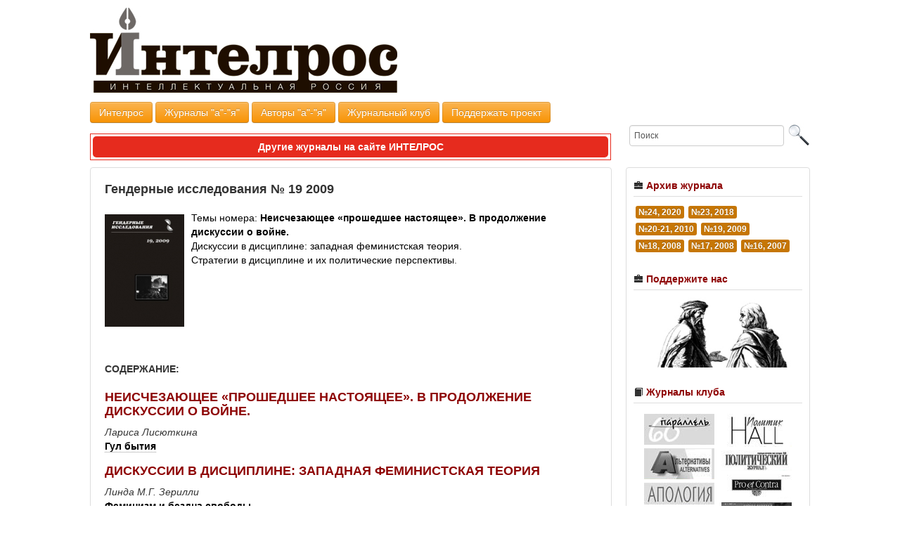

--- FILE ---
content_type: text/html; charset=windows-1251
request_url: https://intelros.ru/readroom/gendernyj-issledovaniya/gendernye-issledovaniya-19-2009
body_size: 14044
content:
<!DOCTYPE html>
<html lang="en">
  <head>
<meta http-equiv="Content-Type" content="text/html; charset=windows-1251" />
<title>№19, 2009 &raquo; ИНТЕЛРОС</title>
<meta name="description" content="Группа «ИНТЕЛРОС» образована в декабре 2003 года. Включает в себя исследовательский комплекс по изучению и картографированию проектно-интеллектуального потенциала России (в сфере социального анализа, проектирования и прогнозирования), состояния национального экспертного сообщества, систем его коммуникаций и трансляций, предметных полей деятельности, динамики профессиональных страт, формирования социогуманитарных корпораций и сообществ. Проводит ежеквартальный рейтинг представителей российского социогуманитарного сообщества." />
<meta name="keywords" content="Интеллектуальная Россия,мыслители,аналитика,информация,статьи,социогуманитырных,стратегические решения,пути выхода,предполагаемое развитие ситуации,сценарии будущего,рейтинг социогуманитырных мыслителей,будущее России,INTELROS, информационно-аналитический мониторинг, ситация в России, аналитические статьи, рейтинги Российских мыслителей" />
<meta name="generator" content="DataLife Engine (http://dle-news.ru)" />
<link rel="search" type="application/opensearchdescription+xml" href="http://www.intelros.ru/engine/opensearch.php" title="ИНТЕЛРОС" />
<link rel="alternate" type="application/rss+xml" title="№19, 2009 &raquo; ИНТЕЛРОС" href="http://www.intelros.ru/readroom/gendernyj-issledovaniya/gendernye-issledovaniya-19-2009/rss.xml" />
<script type="text/javascript" src="/engine/classes/min/index.php?charset=windows-1251&amp;g=general&amp;8"></script>
<script type="text/javascript" src="/engine/classes/min/index.php?charset=windows-1251&amp;f=engine/classes/highslide/highslide.js&amp;8"></script>
    <meta name="viewport" content="width=device-width, initial-scale=1.0">
<link rel="stylesheet" href="/templates/readrooom_2012_new/bootstrap/css/bootstrap.css">
<link rel="stylesheet" href="/templates/readrooom_2012_new/bootstrap/css/bootstrap-responsive.css">
<link rel="stylesheet" href="/templates/readrooom_2012_new/bootstrap/css/style.css">
<link rel="stylesheet" href="http://www.intelros.ru/journal/rollover.css">      
<script src="http://code.jquery.com/jquery-latest.js"></script>
<script src="/templates/readrooom_2012_new/bootstrap/js/bootstrap.js"></script>
      
<script src="http://yandex.st/jquery/1.8.3/jquery.min.js" type="text/javascript"></script>

<script src="/templates/readrooom_2012_new/bootstrap/js/script.js"></script>
<link media="screen" href="/templates/readrooom_2012_new/style/engine.css" type="text/css" rel="stylesheet" />
<script type="text/javascript" src="/templates/readrooom_2012_new/js/libs.js"></script>
  
</head>

<body>
<div id="loading-layer" style="display:none">Загрузка. Пожалуйста, подождите...</div>
<script type="text/javascript">
<!--
var dle_root       = '/';
var dle_admin      = '';
var dle_login_hash = '';
var dle_group      = 5;
var dle_skin       = 'readrooom_2012_new';
var dle_wysiwyg    = '0';
var quick_wysiwyg  = '2';
var dle_act_lang   = ["Да", "Нет", "Ввод", "Отмена", "Сохранить"];
var menu_short     = 'Быстрое редактирование';
var menu_full      = 'Полное редактирование';
var menu_profile   = 'Просмотр профиля';
var menu_send      = 'Отправить сообщение';
var menu_uedit     = 'Админцентр';
var dle_info       = 'Информация';
var dle_confirm    = 'Подтверждение';
var dle_prompt     = 'Ввод информации';
var dle_req_field  = 'Заполните все необходимые поля';
var dle_del_agree  = 'Вы действительно хотите удалить? Данное действие невозможно будет отменить';
var dle_complaint  = 'Укажите текст вашей жалобы для администрации:';
var dle_big_text   = 'Выделен слишком большой участок текста.';
var dle_orfo_title = 'Укажите комментарий для администрации к найденной грамматической ошибке';
var dle_p_send     = 'Отправить';
var dle_p_send_ok  = 'Уведомление успешно отправлено';
var dle_save_ok    = 'Изменения успешно сохранены. Обновить страницу?';
var dle_del_news   = 'Удалить статью';
var allow_dle_delete_news   = false;
//-->
</script><script type="text/javascript">  
<!--  
	hs.graphicsDir = '/engine/classes/highslide/graphics/';
	hs.outlineType = 'rounded-white';
	hs.numberOfImagesToPreload = 0;
	hs.showCredits = false;
	
	hs.lang = {
		loadingText :     'Загрузка...',
		playTitle :       'Просмотр слайдшоу (пробел)',
		pauseTitle:       'Пауза',
		previousTitle :   'Предыдущее изображение',
		nextTitle :       'Следующее изображение',
		moveTitle :       'Переместить',
		closeTitle :      'Закрыть (Esc)',
		fullExpandTitle : 'Развернуть до полного размера',
		restoreTitle :    'Кликните для закрытия картинки, нажмите и удерживайте для перемещения',
		focusTitle :      'Сфокусировать',
		loadingTitle :    'Нажмите для отмены'
	};
	
//-->
</script>


  <!-- Facebook/ -->
<div id="fb-root"></div>
<script>(function(d, s, id) {
  var js, fjs = d.getElementsByTagName(s)[0];
  if (d.getElementById(id)) return;
  js = d.createElement(s); js.id = id;
  js.src = "//connect.facebook.net/ru_RU/all.js#xfbml=1";
  fjs.parentNode.insertBefore(js, fjs);
}(document, 'script', 'facebook-jssdk'));</script>  
  <!-- /Facebook -->

  
  
  
<link rel="stylesheet" href="http://intelros.ru/allcss/css/dcfloater.css" type="text/css" media="screen" />
<style>

.demo-container {width: 260px; margin: 50px auto;}
.demo-container h4 {font-size: 14px; margin: 0 0 5px 0;}
.clear {clear: both;}
ul.links {text-align: center; font-weight: bold; font-size: 14px; margin-bottom: 20px;}
ul.links li {display: inline; margin-right: 15px;}

.nav-main li a, .nav-main li a span {display: block; background: url(images/bg_nav.png) no-repeat; line-height: 26px; height: 26px;}
.nav-main li a {color:#fff; text-decoration:none; background-position: 0 -78px; padding: 0 0 0 5px; white-space: nowrap;}
.nav-main li a span {background-position: 100% -52px; padding: 0 5px 0 0;}
.nav-main li a:hover {color:#000; background-position: 0 -26px;}
.nav-main li a:hover span {background-position: 100% 0;}
</style>
<script type='text/javascript' src='http://intelros.ru/allcss/js/jquery.hoverIntent.minified.js'></script>
<script type="text/javascript" src="http://intelros.ru/allcss/js/jquery.easing.js"></script>
<script type="text/javascript" src="http://intelros.ru/allcss/js/jquery.floater.1.2.js"></script>  



<!--div class="share42init" data-top1="150" data-top2="20" data-margin="0" data-image="http://intelros.ru/uploads/logo-intelros-2015.jpg"></div>
<script type="text/javascript" src="http://www.intelros.ru/share/share42.js"></script-->

<!-- Go to www.addthis.com/dashboard to customize your tools -->
<script type="text/javascript" src="//s7.addthis.com/js/300/addthis_widget.js#pubid=ra-56e8098dd57cdb0d"></script>







 
<!--link rel="stylesheet" href="https://ad.edugram.com/assets/css/widgets/gb.css">
<script src="https://ad.edugram.com/partnersforms/widget/?component=popup&ref=baa81dba56a65fa3"></script-->
  
<!-- Face/ -->

<style type="text/css">
#adSite {-webkit-border-radius: 25px; border-radius: 25px; -webkit-box-shadow:  0px 0px 15px 7px rgba(150, 150, 150, 0.7); box-shadow:  0px 0px 15px 7px rgba(150, 150, 150, 0.7); font-family:Tahoma, sans-serif; font-size:12px; width:500px; height: 350px; position:absolute; left:30%; top:400px; display:none; color:#676767; border:3px solid #969696; z-index:10000; padding:30px; background-color:#FFF;}
#adSite h4 {text-align:center; color:#3B5998; font-size:15px;}
#adSite .close_line {color:#000;font-family:Arial;font-size:12px;line-height:1.5;text-align:right;text-transform:uppercase; cursor:pointer;}
#adSite .close_line #close_bnt {bottom:-1px;margin-left:8px;position:relative;cursor:pointer;}
</style>

<!--div id="adSite">
<script type="text/javascript">
var block_id = '#adSite';
var top_offset = 200;
var tid = null;
function setCookie(name, value, expires, path, domain, secure) {
	document.cookie = name + "=" + escape(value) +
	((expires) ? "; expires=" + expires : "") +
	((path) ? "; path=" + path : "") +
	((domain) ? "; domain=" + domain : "") +
	((secure) ? "; secure" : "");
}
function getCookie(name) {
	var cookie = " " + document.cookie;
	var search = " " + name + "=";
	var setStr = null;
	var offset = 0;
	var end = 0;
	if (cookie.length > 0) {
		offset = cookie.indexOf(search);
		if (offset != -1) {
			offset += search.length;
			end = cookie.indexOf(";", offset)
			if (end == -1) {
				end = cookie.length;
			}
			setStr = unescape(cookie.substring(offset, end));
		}
	}
	return(setStr);
}
function blockPop() {
	$(block_id).slideUp("normal");
	$(window).unbind("scroll");
	setCookie('pop', '1');
}
document.onkeypress = func;
function func(event) {
	if (window.event) event = window.event;
	var key = event.keyCode ? event.keyCode : event.which ? event.which : null;
	if( (event.ctrlKey) && ( (key == 0xA) || (key == 0xD) ) ) {
		setCookie('pop', '');
		showPop();
	}
}
function showPop() {
	var pop = getCookie('pop');
	if (pop) return;
	setTimeout(function() {
		var win_scrl = $(document).scrollTop();
		var top = parseInt(top_offset + win_scrl);
		$(block_id).css('top', top + 'px').slideDown("normal", function() {
			$(block_id + ' #close_bnt').unbind("click").click(function() {
				blockPop();
			});
			$(window).scroll(function() {
				win_scrl = $(document).scrollTop();
				top = parseInt(top_offset + win_scrl);
				$(block_id).css('top', top + 'px');
			});
		});
	}, 1000);
}
$(document).ready(function() {
	showPop();
});
</script>

<div class="close_line" id="close_bnt">Закрыть<img height="13" width="13" alt="Close" src="http://www.intelros.ru/uploads/pop_close.gif" id="close_bnt"/></div>
<h4>Вступайте в Журнальный клуб! Каждый день - новый журнал!</h4>

 <div align="center" style="margin-top:25px;">
    
<div style="background-color:#fff;" class="fb-like-box" data-href="https://www.facebook.com/pages/%D0%96%D1%83%D1%80%D0%BD%D0%B0%D0%BB%D1%8C%D0%BD%D1%8B%D0%B9-%D0%BA%D0%BB%D1%83%D0%B1/628625257186849" data-width="350" data-colorscheme="light" data-show-faces="true" data-header="false" data-stream="false" data-show-border="true"></div>    
    
    </div>   
    
</div-->
    
    
<!-- /Face --> 
 
   
<!-- Шапка/ -->
<div class="redhead">
<div class="cont">
    <a href="http://www.intelros.ru"><img src="/uploads/logo-intelros-2015.jpg" style="margin-top:10px;"></a>
</div>
</div>
<!-- /Шапка -->
<div class="cont mt25">
<!-- Меню/ -->
<a href="http://www.intelros.ru/">
<button class="btn btn-warning" type="button">Интелрос</button>
</a>    
<a href="http://www.intelros.ru/spisok_zhurnalov.html">
<button class="btn btn-warning" type="button">Журналы "а"-"я"</button>
</a>
<a href="http://www.intelros.ru/tag/letter/">
<button class="btn btn-warning" type="button">Авторы "а"-"я"</button>
</a>
<a href="http://www.intelros.ru/readroom">
<button class="btn btn-warning" type="button">Журнальный клуб</button>
</a>
<a href="http://www.intelros.ru/poddergite_nas.html">
<button class="btn btn-warning" type="button">Поддержать проект</button>
</a>     


<div style="border:solid 1px #E62B1E; padding:3px; text-align:center; font-weight:bold; margin-bottom:10px; width: 733px;
    float: left; margin-top: 15px;">
    <div style="padding:5px; background-color:#E62B1E; -webkit-border-radius: 5px; border-radius: 5px;">
    	<a style="color:#FFF;" href="/readroom">Другие журналы на сайте ИНТЕЛРОС</a>
    </div>
</div>

<!--form class="form-search" action="" name="searchform" method="post">
			<input type="hidden" name="do" value="search" />
			<input type="hidden" name="subaction" value="search" />

  <div class="input-append">
  <input class="span2 search-query" id="story" name="story" value="Поиск..." onblur="if(this.value=='') this.value='Поиск...';" onfocus="if(this.value=='Поиск...') this.value='';" type="text" />
    <button type="submit" class="btn">Найти</button>
      <input title="Найти" alt="Найти" type="image" src="/templates/readrooom_2012_new/images/spacer.gif" />
  </div>
</form-->
   <form  onsubmit="javascript: showBusyLayer()" method="post" class="form-search">
	

          <input type=hidden name=do value=search />
          <input type="hidden" name="subaction" value="search" />
          <input name="story" class="search" type="text"  value="Поиск" onfocus="if (this.value == 'Поиск') {this.value = '';}" onblur="if (this.value == '') {this.value = 'Поиск';}" style="font: 12px/18px Tahoma, Arial, Verdana, sans-serif !important;" />
		 <input name="story" type="image" src="/lupa.jpg" style="vertical-align: bottom;" /> 

</form>	  
</div>
<!-- /Меню -->
</div>

<div class="cont mb25">
<!-- beginning/ -->
<div class="left"> 
  <div id="nomer">  

 
<sape_index>
<div id='dle-content'> 
<div class="mb20" style="position:relative;">
<!--div style="position:absolute; top:-20px; right:-20px; background-color:#8D0404; color:#fff; padding:2px 5px 2px 5px; font-weight:normal; font-size:14px;">просмотров: 1256</div-->    
<h3 class="h3">
Гендерные исследования № 19 2009
</h3>

    
    
<div class="mt20"></div>
<div id="news-id-9399" style="display:inline;"><!--TBegin:http://www.intelros.ru/uploads/posts/2011-04/1303156144_cover.jpg|left--><a href="http://www.intelros.ru/uploads/posts/2011-04/1303156144_cover.jpg" onclick="return hs.expand(this)" ><img src="http://www.intelros.ru/uploads/posts/2011-04/thumbs/1303156144_cover.jpg" style="float:left;" alt='Гендерные исследования № 19 2009' title='Гендерные исследования № 19 2009'  /></a><!--TEnd-->  <p>   <a href="http://www.intelros.ru/readroom/gendernyj-issledovaniya/gendernye-issledovaniya-19-2009/" >Темы номера: <strong>Неисчезающее &laquo;прошедшее настоящее&raquo;. В продолжение дискуссии о войне.</strong><br /> Дискуссии в дисциплине: западная феминистская теория.<br /> Стратегии в дисциплине и их политические перспективы</a>.</p></div>
</div>


	

<div class="fix"></div>
<div class="mt10"></div>

<div class="fb-like" data-href="http://www.intelros.ru/readroom/9399-gendernye-issledovaniya-19-2009.html" data-layout="button_count" data-action="like" data-show-faces="false" data-share="false"></div>
<div class="mt20 mb20"><strong>СОДЕРЖАНИЕ:</strong></div>
    
    
    








<h4 class="texttrans colb">Неисчезающее «прошедшее настоящее». В продолжение дискуссии о войне.</h4>
<p style="margin-bottom:15px;"><em>Лариса Лисюткина</em><br />
  <strong><a style="border-bottom:dotted 1px #999;" href="http://www.intelros.ru/readroom/gendernyj-issledovaniya/gendernye-issledovaniya-19-2009/9374-gul-bytiya.html">Гул бытия</a></strong></p>







<h4 class="texttrans colb">Дискуссии в дисциплине: западная феминистская теория</h4>
<p style="margin-bottom:15px;"><em>Линда М.Г. Зерилли</em><br />
  <strong><a style="border-bottom:dotted 1px #999;" href="http://www.intelros.ru/readroom/gendernyj-issledovaniya/gendernye-issledovaniya-19-2009/9375-feminizm-i-bezdna-svobody.html">Феминизм и бездна свободы</a></strong></p>








<p style="margin-bottom:15px;"><em>Вэнди Браун</em><br />
  <strong><a style="border-bottom:dotted 1px #999;" href="http://www.intelros.ru/readroom/gendernyj-issledovaniya/gendernye-issledovaniya-19-2009/9376-subekty-tolerantnosti-pochemu-my-civilizovany-a-oni-varvary.html">Субъекты толерантности:  почему мы цивилизованы, а они – варвары</a></strong></p>







<h4 class="texttrans colb">Дискуссии в дисциплине: бывший СССР</h4>
<p style="margin-bottom:15px;">
  <strong><a style="border-bottom:dotted 1px #999;" href="http://www.intelros.ru/readroom/gendernyj-issledovaniya/gendernye-issledovaniya-19-2009/9377-chto-zhe-takoe-gendernye-issledovaniya-chego-by-to-ni-bylo.html">Что же такое «гендерные исследования чего бы то ни было»?</a></strong></p>








<p style="margin-bottom:15px;">
  <strong><a style="border-bottom:dotted 1px #999;" href="http://www.intelros.ru/readroom/gendernyj-issledovaniya/gendernye-issledovaniya-19-2009/9378-pochemu-sociologiya-lyubimyj-diskurs-razvitiya-gendernyx-issledovanij-v-byvshem-sssr.html">Почему социология – «любимый» дискурс развития  гендерных исследований в бывшем СССР?</a></strong></p>








<p style="margin-bottom:15px;">
  <strong><a style="border-bottom:dotted 1px #999;" href="http://www.intelros.ru/readroom/gendernyj-issledovaniya/gendernye-issledovaniya-19-2009/9379-nepriznavaemoe-nasledstvo-gendernoj-teorii.html">Непризнаваемое наследство гендерной теории.</a></strong></p>







<h4 class="texttrans colb">Продолжая «делать гендер»: национальные и транснациональные стратегии в дисциплине и их политические перспективы</h4>
<p style="margin-bottom:15px;"><em>Ольга Здравомыслова</em><br />
  <strong><a style="border-bottom:dotted 1px #999;" href="http://www.intelros.ru/readroom/gendernyj-issledovaniya/gendernye-issledovaniya-19-2009/9380-g-endernye-issledovaniya-kak-opyt-publichnoj-sociologii-v-rossii.html">Гендерные исследования  как опыт публичной социологии в России</a></strong></p>








<p style="margin-bottom:15px;"><em>Катерина Губа</em><br />
  <strong><a style="border-bottom:dotted 1px #999;" href="http://www.intelros.ru/readroom/gendernyj-issledovaniya/gendernye-issledovaniya-19-2009/9381-mainstreaming-gender-na-stranicax-akademicheskix-zhurnalov.html">Mainstreaming гендер на страницах академических журналов</a></strong></p>








<p style="margin-bottom:15px;"><em>Маргарита Гудова</em><br />
  <strong><a style="border-bottom:dotted 1px #999;" href="http://www.intelros.ru/readroom/gendernyj-issledovaniya/gendernye-issledovaniya-19-2009/9382-gendernye-issledovaniya-proniknovenie-v-uralskuyu-nauchnuyu-gumanitarnuyu-sredu-i-rasprostranenie-vliyaniya-na-xudozhestvennuyu-zhizn-ekaterinburga-i-okrestnostej.html">Гендерные исследования:  проникновение в уральскую научную гуманитарную среду  и распространение влияния на художественную жизнь  Екатеринбурга и окрестностей</a></strong></p>








<p style="margin-bottom:15px;"><em>Ольга Плахотник</em><br />
  <strong><a style="border-bottom:dotted 1px #999;" href="http://www.intelros.ru/readroom/gendernyj-issledovaniya/gendernye-issledovaniya-19-2009/9383-razreshit-nelzya-zapretit-k-voprosu-ob-institucionalizacii-gendernyx-issledovanij-kak-uchebnoj-discipliny-v-sovremennoj-ukraine.html">«Разрешить нельзя запретить»:  к вопросу об институционализации гендерных исследований как учебной дисциплины в современной Украине</a></strong></p>








<p style="margin-bottom:15px;"><em>Ольга Демидова</em><br />
  <strong><a style="border-bottom:dotted 1px #999;" href="http://www.intelros.ru/readroom/gendernyj-issledovaniya/gendernye-issledovaniya-19-2009/9384-paradoksy-bezotvetnogo-voproshaniya-gendernye-issledovaniya-v-postsovetskom-prostranstve.html">Парадоксы (безответного) вопрошания:  гендерные исследования в постсоветском пространстве</a></strong></p>








<p style="margin-bottom:15px;"><em>Дмитрий Воронцов</em><br />
  <strong><a style="border-bottom:dotted 1px #999;" href="http://www.intelros.ru/readroom/gendernyj-issledovaniya/gendernye-issledovaniya-19-2009/9385-gendernye-issledovaniya-v-socialnoj-psixologii-granicy-polya.html">Гендерные исследования в социальной психологии:  границы поля</a></strong></p>








<p style="margin-bottom:15px;"><em>Светлана Шакирова</em><br />
  <strong><a style="border-bottom:dotted 1px #999;" href="http://www.intelros.ru/readroom/gendernyj-issledovaniya/gendernye-issledovaniya-19-2009/9386-gendernye-simvoly-nacionalnoj-idei-sovremennye-diskussii-v-kazaxstane.html">Гендерные символы национальной идеи:  современные дискуссии в Казахстане</a></strong></p>







<h4 class="texttrans colb">Дискуссии в дисциплине: с «запада» на «восток» и обратно?</h4>
<p style="margin-bottom:15px;"><em>Кэрол Эдлэм</em><br />
  <strong><a style="border-bottom:dotted 1px #999;" href="http://www.intelros.ru/readroom/gendernyj-issledovaniya/gendernye-issledovaniya-19-2009/9387-feminism-ne-perevoditsya-rossijskie-gendernye-issledovaniya-i-mezhkulturnyj-perenos-v-90-e-i-dalee.html">Feminism не переводится:  российские гендерные исследования  и межкультурный перенос в 90-е и далее</a></strong></p>







<h4 class="texttrans colb">Дискуссии в дисциплине: с «востока» на «запад»</h4>
<p style="margin-bottom:15px;"><em>Екатерина Наумова</em><br />
  <strong><a style="border-bottom:dotted 1px #999;" href="http://www.intelros.ru/readroom/gendernyj-issledovaniya/gendernye-issledovaniya-19-2009/9388-p-roekt-novoj-gendernoj-antropologii-dzhudit-batler-vozmozhnosti-primeneniya-segodnya.html">Проект новой гендерной антропологии Джудит Батлер:  возможности применения сегодня</a></strong></p>








<p style="margin-bottom:15px;"><em>Александр Смулянский</em><br />
  <strong><a style="border-bottom:dotted 1px #999;" href="http://www.intelros.ru/readroom/gendernyj-issledovaniya/gendernye-issledovaniya-19-2009/9389-ontologicheskij-istok-zapadnojgendernoj-teorii-i-problema-ego-vytesneniya-vzglyad-iz-rossii.html">Онтологический исток западнойгендерной теории  и проблема его вытеснения: взгляд из России</a></strong></p>







<h4 class="texttrans colb">Сравнительные исследования в дисциплине: непреодолимая дихотомия «запад»/«восток»?</h4>
<p style="margin-bottom:15px;"><em>Татьяна Хавлин</em><br />
  <strong><a style="border-bottom:dotted 1px #999;" href="http://www.intelros.ru/readroom/gendernyj-issledovaniya/gendernye-issledovaniya-19-2009/9390-gender-v-sociologii-sravnitelnyj-analiz-gendernyx-sociologicheskix-kursov-v-universitetax-germanii-i-ukrainy.html">Гендер в социологии:  сравнительный анализ гендерных социологических курсов в университетах Германии и Украины</a></strong></p>







<h4 class="texttrans colb">Полемика в дисциплине</h4>
<p style="margin-bottom:15px;">
  <strong><a style="border-bottom:dotted 1px #999;" href="http://www.intelros.ru/readroom/gendernyj-issledovaniya/gendernye-issledovaniya-19-2009/9391-dekolonialnye-gendernye-yepistemologii-madiny-tlostanovoj-novye-akademicheskie-vyzovy-gendernym-issledovaniyam-v-rossii.html">«Деколониальные гендерные эпистемологии»  Мадины Тлостановой: новые академические вызовы  гендерным исследованиям в России?</a></strong></p>








<p style="margin-bottom:15px;"><em>Людмила Малес</em><br />
  <strong><a style="border-bottom:dotted 1px #999;" href="http://www.intelros.ru/readroom/gendernyj-issledovaniya/gendernye-issledovaniya-19-2009/9392-otvet-akademiku-valeriyu-tishkovu-po-povodu-stati-demograficheskie-golodomory.html">Ответ академику Валерию Тишкову  по поводу статьи «Демографические “голодоморы”»</a></strong></p>







<h4 class="texttrans colb">Феминистские комментарии I: Кети Чухров, «Афган-Кузьминки»</h4>
<p style="margin-bottom:15px;"><em>Наталья Абалакова</em><br />
  <strong><a style="border-bottom:dotted 1px #999;" href="http://www.intelros.ru/readroom/gendernyj-issledovaniya/gendernye-issledovaniya-19-2009/9393-n-eskolko-slov-ob-osobennostyax-zhenskogo-iskusstva-problema-tela-v-xudozhestvennom-tvorchestve-na-postsovetskom-prostranstve.html">Несколько слов об особенностях женского искусства:  проблема тела в художественном творчестве  на постсоветском пространстве</a></strong></p>








<p style="margin-bottom:15px;"><em>Александр Смулянский</em><br />
  <strong><a style="border-bottom:dotted 1px #999;" href="http://www.intelros.ru/readroom/gendernyj-issledovaniya/gendernye-issledovaniya-19-2009/9394-scena-popytki.html">Сцена попытки</a></strong></p>








<p style="margin-bottom:15px;"><em>Наталья Загурская</em><br />
  <strong><a style="border-bottom:dotted 1px #999;" href="http://www.intelros.ru/readroom/gendernyj-issledovaniya/gendernye-issledovaniya-19-2009/9395-vremena-likovaniya-eshhyo-raz-ne-pro-lyubov-v-postsovetskoj-realnosti.html">Времена ликования: «ещё раз не про любовь»  в постсоветской реальности</a></strong></p>








<p style="margin-bottom:15px;"><em>Ирина Соломатина</em><br />
  <strong><a style="border-bottom:dotted 1px #999;" href="http://www.intelros.ru/readroom/gendernyj-issledovaniya/gendernye-issledovaniya-19-2009/9396-keti-chuxrov-pesa-afgan-kuzminki-seksualnayatekstualnaya-politika-poyeticheskogo-pisma.html">Кети Чухров, пьеса Афган –Кузьминки:  сексуальная/текстуальная политика поэтического письма</a></strong></p>







<h4 class="texttrans colb">Феминистские комментарии II</h4>
<p style="margin-bottom:15px;"><em>Маруся Климова</em><br />
  <strong><a style="border-bottom:dotted 1px #999;" href="http://www.intelros.ru/readroom/gendernyj-issledovaniya/gendernye-issledovaniya-19-2009/9397-lyudi-lvy-orly-i-kuropatki.html">Люди, львы, орлы и куропатки</a></strong></p>







<h4 class="texttrans colb">Обзоры и рецензии</h4>
<p style="margin-bottom:15px;"><em>Мария Маерчик</em><br />
  <strong><a style="border-bottom:dotted 1px #999;" href="http://www.intelros.ru/readroom/gendernyj-issledovaniya/gendernye-issledovaniya-19-2009/9398-vtorzhenie-gomoseksualnosti.html">Вторжение гомосексуальности</a></strong></p>




</div>
</sape_index>


      
     
      
<!--div class="redakciy mt20"-->
<!--h5 class="h5"><i class="icon-pencil"></i> Редакция</h5-->
<!--








  
    
  
 
 
 

  
 
 
    



 


 

 


          <p> Ирина Жеребкина (главный редактор)<br />
  Яна Боцман<br />
  Наталья Загурская<br />
  Сергей Жеребкин<br />
Вика Ларченко</p>
<p><strong>редакционный совет</strong></p>
<p> Надежда Ажгихина (МГУ, Россия)<br />
  Зилла Айзенстайн (Итака Колледж, США)<br />
  Рози Брайдотти (Университет Утрехта, Нидерланды)<br />
  Ольга Воронина (Московский Центр Гендерных Исследований, Институт Философии РАН, Россия)<br />
  Татьяна Герасимова (СПбГУ, Россия)<br />
  Элизабет Гросс (Нью-Йоркский Государственный Университет в Буффало, США)<br />
  Елена Здравомыслова (Европейский Университет в Санкт-Петербурге, Россия)<br />
  Татьяна Клименкова (ИЦ НЖФ, Россия)<br />
  Корнелия Клингер (Институт Наук о Человеке, Австрия)<br />
  Игорь Кон (Институт Этнологии и Антропологии РАН, Россия)<br />
  Тереза де Лауретис (Калифорнийский Университет, США)<br />
  Джулиет Митчел (Кембридж, Великобритания)<br />
  Нэнси Мэнделл (Университет Йорк, Канада)<br />
  Миглена Николчина (Софийский Университет, Болгария)<br />
  Татьяна Осипович (Льюис и Кларк Колледж, США)<br />
  Наталья Пушкарева (Институт Этнологии и Антропологии РАН, Россия)<br />
  Арья Розенхольм (Университет Тампере, Финляндия)<br />
  Джоан Скотт (Институт Передовых Исследований в Принстоне, США)<br />
  Ширли Сэмюэльс (Корнеллский Университет, США)<br />
  Анна Темкина (Европейский Университет в Санкт-Петербурге, Россия)<br />
  Сьюзан Эрлих (Университет Йорк, Канада)</p>


    -->

      <!--/div-->   
  
    </div>    
</div>   
 <div class="right">
     
 
     
<div>

<h5 class="colb h5"><i class="icon-briefcase"></i> Архив журнала </h5>

    <a class="label label-warning" href="/readroom/gendernyj-issledovaniya/24-2020">№24, 2020</a><a class="label label-warning" href="/readroom/gendernyj-issledovaniya/g23-2018">№23, 2018</a><a class="label label-warning" href="/readroom/gendernyj-issledovaniya/gendernye-issledovaniya-20-21">№20-21, 2010</a><a class="label label-warning" href="/readroom/gendernyj-issledovaniya/gendernye-issledovaniya-19-2009">№19, 2009</a><a class="label label-warning" href="/readroom/gendernyj-issledovaniya/gi-18-2008">№18, 2008</a><a class="label label-warning" href="/readroom/gendernyj-issledovaniya/gendernyj-issledovaniya-17">№17, 2008</a><a class="label label-warning" href="/readroom/gendernyj-issledovaniya/gendernye-issledovaniya-16-2007">№16, 2007</a>
    

</div>
<!-- -->
     <div class="bgdiv"></div>
<!-- --> 

<div>

<h5 class="colb h5"><i class="icon-briefcase"></i> Поддержите нас</h5>

<a href="/poddergite_nas.html">
	<img src="http://www.intelros.ru/uploads/poddergite.jpg" width="300" style="margin-right:0px;">
</a>

</div>     
<!-- -->
     <div class="bgdiv"></div> 
<!-- -->     
     
  <div>
      <h5 class="colb h5"><i class="icon-book"></i> Журналы клуба</h5>
<div id="myDiv" class="nshow">
<!-- -->
<table width="220" border="0" align="center" cellpadding="0" cellspacing="0">
  <tr>
    <td align="left" valign="top"> 
<a class="rollover" style="margin:5px; background-image:url(http://www.intelros.ru/journal/60par.jpg); display:block; width:100px; height:44px;" href="/readroom/60_paralel/"></a>
<a class="rollover" style="margin:5px; background-image:url(http://www.intelros.ru/journal/alternativi.jpg); display:block; width:100px; height:44px;" href="/readroom/alternativi/"></a>
<a class="rollover2" style="margin:5px; background-image:url(http://www.intelros.ru/journal/apologiy.jpg); display:block; width:100px; height:31px;" href="/category/apologi/"></a>
<a class="rollover3" style="margin:5px; background-image:url(http://www.intelros.ru/journal/credonew.jpg); display:block; width:100px; height:35px;" href="/category/credo_new/"></a>
<a class="rollover4" style="margin:5px; background-image:url(http://www.intelros.ru/journal/foma.jpg); display:block; width:100px; height:33px;" href="/category/foma/"></a>
<a class="rollover5" style="margin:5px; background-image:url(http://www.intelros.ru/journal/index.jpg); display:block; width:100px; height:29px;" href="/category/index/"></a>
<a class="rollover3" style="margin:5px; background-image:url(http://www.intelros.ru/journal/jfq.jpg); display:block; width:100px; height:35px;" href="/category/jfq/"></a>
<a class="rollover6" style="margin:5px; background-image:url(http://www.intelros.ru/journal/kosmopolis.jpg); display:block; width:100px; height:34px;" href="/category/cosmopolis/"></a>
<a class="rollover7" style="margin:5px; background-image:url(http://www.intelros.ru/journal/logos.jpg); display:block; width:100px; height:26px;" href="/category/logos/"></a>
<a class="rollover8" style="margin:5px; background-image:url(http://www.intelros.ru/journal/nauchtetradi.jpg); display:block; width:100px; height:27px;" href="/readroom/nauchnie_tetrady/"></a>
<a class="rollover9" style="margin:5px; background-image:url(http://www.intelros.ru/journal/nevoly.jpg); display:block; width:100px; height:40px;" href="/readroom/nevolia/"></a>
<a class="rollover3" style="margin:5px; background-image:url(http://www.intelros.ru/journal/nextstep.jpg); display:block; width:100px; height:35px;" href="/readroom/next_step/"></a>
<a class="rollover10" style="margin:5px; background-image:url(http://www.intelros.ru/journal/nz.jpg); display:block; width:100px; height:38px;" href="/readroom/nz/"></a>
<a class="rollover21" style="margin:5px; background-image:url(http://www.intelros.ru/journal/sin_div.jpg); display:block; width:100px; height:36px;" href="/readroom/siniy_divan/"></a>
<a class="rollover3" style="margin:5px; background-image:url(http://www.intelros.ru/journal/fg.jpg); display:block; width:100px; height:35px;" href="/readroom/fg/"></a>
<a class="rollover12" style="margin:5px; background-image:url(http://www.intelros.ru/journal/zinoviev.jpg); display:block; width:100px; height:21px;" href="/readroom/zinoviev/"></a>
<a class="rollover20" style="margin:5px; background-image:url(http://www.intelros.ru/journal/prism.jpg); display:block; width:100px; height:42px;" href="/readroom/prism/"></a>
<a class="rollover6" style="margin:5px; background-image:url(http://www.intelros.ru/journal/socrat.jpg); display:block; width:100px; height:34px;" href="/readroom/sokrat/"></a>
<a class="rollover8" style="margin:5px; background-image:url(http://www.intelros.ru/journal/inn_trend.jpg); display:block; width:100px; height:27px;" href="/readroom/innovacionnye-trendy/"></a>
<a class="rollover" style="margin:5px; background-image:url(http://www.intelros.ru/journal/bio-gum-ex.jpg); display:block; width:100px; height:44px;" href="/readroom/bioyetika-i-gumanitarnaya-yekspertiza/"></a>
<a class="rollover" style="margin:5px; background-image:url(http://www.intelros.ru/journal/ist_fil.jpg); display:block; width:100px; height:44px;" href="/readroom/istoriya-filosofii/"></a>
<a class="rollover" style="margin:5px; background-image:url(http://www.intelros.ru/journal/orientyri.jpg); display:block; width:100px; height:44px;" href="/readroom/orientiry-metafizicheskie-issledovaniya-cheloveka/"></a>
<a class="rollover" style="margin:5px; background-image:url(http://www.intelros.ru/journal/gender_is.jpg); display:block; width:100px; height:44px;" href="/readroom/gendernyj-issledovaniya/"></a>
<a class="rollover8" style="margin:5px; background-image:url(http://www.intelros.ru/journal/laboratorium.jpg); display:block; width:100px; height:27px;" href="/readroom/laboratorium/"></a>
<a class="rollover" style="margin:5px; background-image:url(http://www.intelros.ru/journal/spg.jpg); display:block; width:100px; height:44px;" href="/readroom/spg/"></a>
<a class="rollover" style="margin:5px; background-image:url(http://www.intelros.ru/journal/gn.jpg); display:block; width:100px; height:44px;" href="/readroom/guminitarnye-nauki/"></a>
<a class="rollover" style="margin:5px; background-image:url(http://www.intelros.ru/journal/vl.jpg); display:block; width:100px; height:44px;" href="/readroom/voprosy-literatury/"></a>
<a class="rollover" style="margin:5px; background-image:url(http://www.intelros.ru/journal/vek-glob.jpg); display:block; width:100px; height:44px;" href="/readroom/vek-globalizacii/"></a> 
<a class="rollover19" style="margin:5px; background-image:url(http://www.intelros.ru/journal/vestnik-rfo.jpg); display:block; width:100px; height:61px;" href="/readroom/vestnik-rossijskogo-filosofskogo-obshhestva/"></a>
<a class="rollover" style="margin:5px; background-image:url(http://www.intelros.ru/journal/spektr.jpg); display:block; width:100px; height:44px;" href="/readroom/spektr-antropologicheskih-ucheniy/"></a>
<a class="rollover19" style="margin:5px; background-image:url(http://www.intelros.ru/journal/chvs.jpg); display:block; width:100px; height:61px;" href="/readroom/chelovek-vchera-i-segodnya/"></a>
<a class="rollover19" style="margin:5px; background-image:url(http://www.intelros.ru/journal/vox.jpg); display:block; width:100px; height:61px;" href="/readroom/vox/"></a>
<a class="rollover" style="margin:5px; background-image:url(http://www.intelros.ru/journal/21.jpg); display:block; width:100px; height:44px;" href="/readroom/21-y-vek/"></a>
<a class="rollover" style="margin:5px; background-image:url(http://www.intelros.ru/journal/mf.jpg); display:block; width:100px; height:44px;" href="/readroom/metafizika/"></a>
<a class="rollover19" style="margin:5px; background-image:url(http://www.intelros.ru/journal/isl-kult.jpg); display:block; width:100px; height:61px;" href="/readroom/mezhdunarodnyy-zhurnal-issledovaniy-kultury/"></a>
<a class="rollover19" style="margin:5px; background-image:url(http://www.intelros.ru/journal/forum-on.jpg); display:block; width:100px; height:61px;" href="/readroom/antropologicheskiy-forum-online/"></a>
<a class="rollover" style="margin:5px; background-image:url(http://www.intelros.ru/journal/grc.jpg); display:block; width:100px; height:44px;" href="/readroom/gosudarstvo-religiya-cerkov/"></a>
<a class="rollover" style="margin:5px; background-image:url(http://www.intelros.ru/journal/oz.jpg); display:block; width:100px; height:44px;" href="/readroom/otechestvennye-zapiski/"></a>
<a class="rollover8" style="margin:5px; background-image:url(http://www.intelros.ru/journal/dh.jpg); display:block; width:100px; height:27px;" href="/readroom/defense-horizons/"></a>
<a class="rollover" style="margin:5px; background-image:url(http://www.intelros.ru/journal/nlo-100.jpg); display:block; width:100px; height:44px;" href="/readroom/nlo/"></a>
<a class="rollover" style="margin:5px; background-image:url(http://www.intelros.ru/journal/tm.jpg); display:block; width:100px; height:44px;" href="/readroom/teoriya-mody/"></a>
    
<a class="rollover19" style="margin:5px; background-image:url(http://www.intelros.ru/journal/siver.jpg); display:block; width:100px; height:61px;" href="/readroom/sver/"></a>  

<a class="rollover11" style="margin:5px; background-image:url(http://www.intelros.ru/journal/geop.jpg); display:block; width:100px; height:47px;" href="/readroom/geopolitika/"></a>

  
      
      </td>
    <td align="left" valign="top">  
<a class="rollover11" style="margin:5px; background-image:url(http://www.intelros.ru/journal/politikhall.jpg); display:block; width:100px; height:47px;" href="/category/polithall/"></a>      
<a class="rollover5" style="margin:5px; background-image:url(http://www.intelros.ru/journal/politikmagazin.jpg); display:block; width:100px; height:29px;" href="/category/polit_mag/"></a>
<a class="rollover3" style="margin:5px; background-image:url(http://www.intelros.ru/journal/proetcontra.jpg); display:block; width:100px; height:35px;" href="/category/pro_et_contra/"></a>
<a class="rollover12" style="margin:5px; background-image:url(http://www.intelros.ru/journal/prognistrateg.jpg); display:block; width:100px; height:21px;" href="/readroom/prog_str/"></a>
<a class="rollover8" style="margin:5px; background-image:url(http://www.intelros.ru/journal/prognozis.jpg); display:block; width:100px; height:27px;" href="/category/prognosis/"></a>
<a class="rollover13" style="margin:5px; background-image:url(http://www.intelros.ru/journal/readsquare.jpg); display:block; width:100px; height:41px;" href="/readroom/red_club_mag/"></a>
<a class="rollover8" style="margin:5px; background-image:url(http://www.intelros.ru/journal/rgtema.jpg); display:block; width:100px; height:27px;" href="/readroom/newsletter/"></a>
<a class="rollover13" style="margin:5px; background-image:url(http://www.intelros.ru/journal/rulife.jpg); display:block; width:100px; height:41px;" href="/category/rulife/"></a>
<a class="rollover15" style="margin:5px; background-image:url(http://www.intelros.ru/journal/rus_i_lat.jpg); display:block; width:100px; height:23px;" href="/readroom/rus_mir_lat/"></a>
<a class="rollover16" style="margin:5px; background-image:url(http://www.intelros.ru/journal/rusmag.jpg); display:block; width:100px; height:43px;" href="/readroom/rus_magazin/"></a>
<a class="rollover17" style="margin:5px; background-image:url(http://www.intelros.ru/journal/sfi.jpg); display:block; width:100px; height:17px;" href="/category/sfi_bulletin/"></a>
<a class="rollover18" style="margin:5px; background-image:url(http://www.intelros.ru/journal/socoboz.jpg); display:block; width:100px; height:24px;" href="/readroom/socoboz/"></a>
<a class="rollover19" style="margin:5px; background-image:url(http://www.intelros.ru/journal/synergia.jpg); display:block; width:100px; height:61px;" href="/readroom/senergiy/"></a>
<a class="rollover20" style="margin:5px; background-image:url(http://www.intelros.ru/journal/yarin.jpg); display:block; width:100px; height:42px;" href="/readroom/yr_in/"></a>
<a class="rollover11" style="margin:5px; background-image:url(http://www.intelros.ru/journal/rpu.jpg); display:block; width:100px; height:47px;" href="/readroom/refleksivnye-processy-i-upravlenie/"></a> 
<a class="rollover20" style="margin:5px; background-image:url(http://www.intelros.ru/journal/eps.jpg); display:block; width:100px; height:42px;" href="/readroom/eps/"></a>   
<a class="rollover21" style="margin:5px; background-image:url(http://www.intelros.ru/journal/arh_vest.jpg); display:block; width:100px; height:36px;" href="/readroom/arh_vestnik/"></a>  
<a class="rollover18" style="margin:5px; background-image:url(http://www.intelros.ru/journal/ejournal.jpg); display:block; width:100px; height:24px;" href="/readroom/ejournal-usa/"></a>
<a class="rollover6" style="margin:5px; background-image:url(http://www.intelros.ru/journal/state.jpg); display:block; width:100px; height:34px;" href="/readroom/state-magazine/"></a>
<a class="rollover19" style="margin:5px; background-image:url(http://www.intelros.ru/journal/yet_m.jpg); display:block; width:100px; height:61px;" href="/readroom/yeticheskaya-mysl/"></a>
<a class="rollover3" style="margin:5px; background-image:url(http://www.intelros.ru/journal/f-r-t.jpg); display:block; width:100px; height:35px;" href="/readroom/filosofsko-religioznye-tetradi/"></a>
<a class="rollover11" style="margin:5px; background-image:url(http://www.intelros.ru/journal/pol_fil_eg.jpg); display:block; width:100px; height:47px;" href="/readroom/politiko-filosofskij-ezhegodnik/"></a>
<a class="rollover" style="margin:5px; background-image:url(http://www.intelros.ru/journal/fil_nau.jpg); display:block; width:100px; height:44px;" href="/readroom/filosofiya-nauki/"></a>
<a class="rollover8" style="margin:5px; background-image:url(http://www.intelros.ru/journal/continent.jpg); display:block; width:100px; height:27px;" href="/readroom/kontinent/"/></a>
<a class="rollover8" style="margin:5px; background-image:url(http://www.intelros.ru/journal/str_per.jpg); display:block; width:100px; height:27px;" href="/readroom/strategic-perspectives/"></a>
<a class="rollover19" style="margin:5px; background-image:url(http://www.intelros.ru/journal/dn-100.jpg); display:block; width:100px; height:61px;" href="/readroom/druzhba-narodov/"></a>
<a class="rollover8" style="margin:5px; background-image:url(http://www.intelros.ru/journal/sf.jpg); display:block; width:100px; height:27px;" href="/readroom/strategic-forum/"></a>
<a class="rollover" style="margin:5px; background-image:url(http://www.intelros.ru/journal/kultivator.jpg); display:block; width:100px; height:44px;" href="/readroom/kultivator/"></a>
<a class="rollover" style="margin:5px; background-image:url(http://www.intelros.ru/journal/lev_pol.jpg); display:block; width:100px; height:44px;" href="/readroom/levaya-politika/"></a>
<a class="rollover21" style="margin:5px; background-image:url(http://www.intelros.ru/journal/curier.jpg); display:block; width:100px; height:36px;" href="/readroom/kurer-yunesko/"></a>
<a class="rollover19" style="margin:5px; background-image:url(http://www.intelros.ru/journal/koinoniy.jpg); display:block; width:100px; height:61px;" href="/readroom/vsnik-harkvskogo-naconalnogo-unversitetu-men-vn-ka/"></a>
<a class="rollover" style="margin:5px; background-image:url(http://www.intelros.ru/journal/estetika-v-s-v.jpg); display:block; width:100px; height:44px;" href="/readroom/yestetika-vchera-segodnya-vsegda/"></a>
<a class="rollover" style="margin:5px; background-image:url(http://www.intelros.ru/journal/tp.jpg); display:block; width:100px; height:44px;" href="/readroom/transatlantic-perspectives/"></a>
<a class="rollover" style="margin:5px; background-image:url(http://www.intelros.ru/journal/pcen.jpg); display:block; width:100px; height:44px;" href="/readroom/partnerstvo-civilizaciy/"></a>
<a class="rollover" style="margin:5px; background-image:url(http://www.intelros.ru/journal/mp.jpg); display:block; width:100px; height:44px;" href="/readroom/mir-i-politika/"></a>
<a class="rollover19" style="margin:5px; background-image:url(http://www.intelros.ru/journal/af.jpg); display:block; width:100px; height:61px;" href="/readroom/antropologicheskiy-forum/"></a>
<a class="rollover8" style="margin:5px; background-image:url(http://www.intelros.ru/journal/sm.jpg); display:block; width:100px; height:27px;" href="/readroom/svobodnaya-mysl/"></a>
<a class="rollover" style="margin:5px; background-image:url(http://www.intelros.ru/journal/kollag.jpg); display:block; width:100px; height:44px;" href="/readroom/kollazh/"></a>
<a class="rollover" style="margin:5px; background-image:url(http://www.intelros.ru/journal/labirint.jpg); display:block; width:100px; height:44px;" href="/readroom/labirint/"></a>
<a class="rollover8" style="margin:5px; background-image:url(http://www.intelros.ru/journal/asb.jpg); display:block; width:100px; height:27px;" href="/readroom/ndu-africa-security-briefs/2012/"></a>
<a class="rollover8" style="margin:5px; background-image:url(http://www.intelros.ru/journal/csp.jpg); display:block; width:100px; height:27px;" href="/readroom/chine-strategic-perspective/"></a>
<a class="rollover" style="margin:5px; background-image:url(http://www.intelros.ru/journal/ri.jpg); display:block; width:100px; height:44px;" href="/readroom/religiovedcheskie-issledovaniya/"></a>
<a class="rollover11" style="margin:5px; background-image:url(http://www.intelros.ru/journal/rie.jpg); display:block; width:100px; height:47px;" href="/readroom/razvitie-i-ekonomika/"></a>


<a class="rollover11" style="margin:5px; background-image:url(http://www.intelros.ru/journal/kulmm.jpg); display:block; width:100px; height:47px;" href="/readroom/kulturologicheskiy-zhurnal/"></a>

<a class="rollover11" style="margin:5px; background-image:url(http://www.intelros.ru/journal/rescog.jpg); display:block; width:100px; height:47px;" href="/readroom/res-cogitans/"></a>  

    </td>
  </tr>
</table>
    <!-- -->
</div>
<button class="hideBtn btn btn-warning btn-block" type="button">Развернуть/Свернуть</button>
  </div>
<!-- -->
      
<!-- -->
</div>  
    
<!-- /beginning -->
</div>

    <div class="fix"></div>
    
<!-- Подвал/ -->
<div class="footer">
<div class="copy">
<p class="grey">Copyright © 2004 - <script type="text/javascript">document.write(new Date().getFullYear());</script>. Журнал "ИНТЕЛРОС – Интеллектуальная Россия". Все права защищены и охраняются законом. Свидетельство о регистрации СМИ ПИ №77-18303. При полном или частичном использовании материалов, разрешенных к воспроизведению, ссылка на журнал "ИНТЕЛРОС – Интеллектуальная Россия" обязательна (в Интернете – гиперссылка на <a href="http://www.intelros.ru">www.intelros.ru</a>). Адрес электронной почты редакции: <a href="mailto:intelros@intelros.ru">intelros@intelros.ru.</a></p>
<p class="baners"> 
<style type="text/css">
table.banerclub td {
	padding: 5px;
}

table.banerclub td img {
	padding: 0px;
	margin: 0px;
	border:0;
}

.block_links {
	background-color: transparent !important;
	border: none !important;
}

.block_links p {
	font-weight: normal !important;
	color: inherit !important;
	text-transform: inherit !important;
	display: inline-block !important;
}
</style>

<noindex><!--begin of Top100-->
<!--<a rel="nofollow" href="http://top100.rambler.ru/top100/"><img src="http://counter.rambler.ru/top100.cnt?669728" alt="Rambler's Top100" width=1 height=1 border=0></a>-->
<!--end of Top100 code-->
<!--LiveInternet counter-->
<script language="JavaScript"><!--
document.write('<img src="http://counter.yadro.ru/hit?r'+
escape(document.referrer)+((typeof(screen)=='undefined')?'':
';s'+screen.width+'*'+screen.height+'*'+(screen.colorDepth?
screen.colorDepth:screen.pixelDepth))+';u'+escape(document.URL)+
';'+Math.random()+
'" width=1 height=1 alt="">')//--></script>
<!--/LiveInternet-->
<!--Rating@Mail.ru COUNTER-->
<script language="JavaScript" type="text/javascript"><!--
d=document;var a='';a+=';r='+escape(d.referrer)
js=10//--></script>
<script language="JavaScript1.1" type="text/javascript"><!--
a+=';j='+navigator.javaEnabled()
js=11//--></script>
<script language="JavaScript1.2" type="text/javascript"><!--
s=screen;a+=';s='+s.width+'*'+s.height
a+=';d='+(s.colorDepth?s.colorDepth:s.pixelDepth)
js=12//--></script>
<script language="JavaScript1.3" type="text/javascript"><!--
js=13//--></script>
<script language="JavaScript" type="text/javascript"><!--
d.write('<img src="http://top.list.ru/counter'+
'?id=851859;js='+js+a+';rand='+Math.random()+
'" height=1 width=1/>')
if(11<js)d.write('<'+'!-- ')//--></script>
<noscript>
<img
src="http://top.list.ru/counter?js=na;id=851859"
height=1 width=1 alt=""/>
</noscript>
<script language="JavaScript" type="text/javascript"><!--
if(11<js)d.write('--'+'>')//--></script>
<!--/COUNTER-->
<table class="banerclub" border="0" cellspacing="0" cellpadding="0">
  <tr>
    <td>

<!-- Yandex.Metrika informer -->
<a rel="nofollow" href="http://metrika.yandex.ru/stat/?id=273389&amp;from=informer"
target="_blank" rel="nofollow"><img src="//bs.yandex.ru/informer/273389/3_1_FFFFFFFF_FFFFFFFF_0_pageviews"
style="width:88px; height:31px; border:0;" alt="Яндекс.Метрика" title="Яндекс.Метрика: данные за сегодня (просмотры, визиты и уникальные посетители)" onclick="try{Ya.Metrika.informer({i:this,id:273389,type:0,lang:'ru'});return false}catch(e){}"/></a>
<!-- /Yandex.Metrika informer -->

<!-- Yandex.Metrika counter -->
<script type="text/javascript">
var yaParams = {/*Здесь параметры визита*/};
</script>

<script type="text/javascript">
(function (d, w, c) {
    (w[c] = w[c] || []).push(function() {
        try {
            w.yaCounter273389 = new Ya.Metrika({id:273389, enableAll: true, webvisor:true,params:window.yaParams||{ }});
        } catch(e) { }
    });
    
    var n = d.getElementsByTagName("script")[0],
        s = d.createElement("script"),
        f = function () { n.parentNode.insertBefore(s, n); };
    s.type = "text/javascript";
    s.async = true;
    s.src = (d.location.protocol == "https:" ? "https:" : "http:") + "//mc.yandex.ru/metrika/watch.js";

    if (w.opera == "[object Opera]") {
        d.addEventListener("DOMContentLoaded", f, false);
    } else { f(); }
})(document, window, "yandex_metrika_callbacks");
</script>
<noscript><div><img src="//mc.yandex.ru/watch/273389" style="position:absolute; left:-9999px;" alt="" /></div></noscript>
<!-- /Yandex.Metrika counter -->


</td>
    <td>
<a rel="nofollow" href="http://www.liveinternet.ru/click" target="_blank" shape="rect">
<img alt="liveinternet.ru" src="http://counter.yadro.ru/logo?12.6" border="0" height="31" width="88"></a>    </td>
    <td>
<a rel="nofollow" href="http://top.list.ru/jump?from=851859" target="_top" shape="rect">
<img alt="Рейтинг@Mail.ru" src="http://top.list.ru/counter?id=851859;t=56;l=1" border="0" height="31" hspace="5" width="88"></a>    </td>
    <td>
<!-- begin of Top100 code -->

<script id="top100Counter" type="text/javascript" src="http://counter.rambler.ru/top100.jcn?669728"></script>
<noscript>
<a rel="nofollow" href="http://top100.rambler.ru/navi/669728/">
<img src="http://counter.rambler.ru/top100.cnt?669728" alt="Rambler's Top100" border="0" />
</a>

</noscript>
<!-- end of Top100 code -->
	</td>
    <td></td>
<td>	
	<!-- HotLog -->
 <script type="text/javascript" language="javascript">
 hotlog_js="1.0"; hotlog_r=""+Math.random()+"&s=2243827&im=700&r="+
 escape(document.referrer)+"&pg="+escape(window.location.href);
 </script>
 <script type="text/javascript" language="javascript1.1">
 hotlog_js="1.1"; hotlog_r+="&j="+(navigator.javaEnabled()?"Y":"N");
 </script>
 <script type="text/javascript" language="javascript1.2">
 hotlog_js="1.2"; hotlog_r+="&wh="+screen.width+"x"+screen.height+"&px="+
 (((navigator.appName.substring(0,3)=="Mic"))?screen.colorDepth:screen.pixelDepth);
 </script>
 <script type="text/javascript" language="javascript1.3">
 hotlog_js="1.3";
 </script>
 <script type="text/javascript" language="javascript">
 hotlog_r+="&js="+hotlog_js;
 document.write('<a rel="nofollow" href="http://click.hotlog.ru/?2243827" target="_blank"><img '+
 'src="http://hit41.hotlog.ru/cgi-bin/hotlog/count?'+
 hotlog_r+'" border="0" width="88" height="31" title="HotLog: показано количество посетителей за сегодня и всего, звезды отражают уровень сайта в рейтинге" alt="HotLog"><\/a>');
 </script>
 <noscript>
 <a rel="nofollow" href="http://click.hotlog.ru/?2243827" target="_blank"><img
 src="http://hit41.hotlog.ru/cgi-bin/hotlog/count?s=2243827&im=700" border="0"
 width="88" height="31" title="HotLog: показано количество посетителей за сегодня и всего, звезды отражают уровень сайта в рейтинге" alt="HotLog"></a>
 </noscript>
 <!-- /HotLog -->
</td>	
  </tr>
</table>
</noindex>




<div id="reset">

	<span id="url" class="www"><script type="text/javascript">
<!--
var _acic={dataProvider:10};(function(){var e=document.createElement("script");e.type="text/javascript";e.async=true;e.src="https://www.acint.net/aci.js";var t=document.getElementsByTagName("script")[0];t.parentNode.insertBefore(e,t)})()
//-->
</script></span>

</div>
    
</p>
<div class="fix"></div>
</div>
</div>
<!-- /Подвал -->
</body>
</html>

<!-- DataLife Engine Copyright SoftNews Media Group (http://dle-news.ru) -->

<!-- Мой логин в системе mainlink - varvalex -->


--- FILE ---
content_type: text/css
request_url: https://intelros.ru/templates/readrooom_2012_new/style/engine.css
body_size: 5436
content:
/* Template created by CENTROARTS.com | Author: Rumin Sergey | URL: http://centroarts.com */
.selectmass input {
    float: right;
    margin-left: 6px;
}

.mass_comments_action {
    text-align: right;
}

/*---Информационное окно загрузки AJAX---*/
#loading-layer {
    display: none;
    font-size: 11px;
    background: #2e83d7;
    padding: 10px;
    text-align: center;
    color: #fff;
}

/*---Цитата и скрытый текст---*/
.scriptcode, .title_quote,.quote, .title_spoiler, .text_spoiler {
    padding: 5px;
    background: #f9fafa;
    border: 1px solid #dce7e7;
}

.title_quote, .title_spoiler {
    background: #f9fafa;
}

.title_quote {
    border-bottom: 0;
    font-weight: bold;
}

.scriptcode {
    color: #004e8d;
    text-align: left;
    font-family: "Courier New";
}

.title_spoiler {
    font-weight: bold;
}

.text_spoiler {
    border-top: 0;
    text-align: justify;
}

.hide {
    background-color: #e8f3fa;
    padding: 5px;
    color: #3a78a5;
    margin: 0 0 1em;
}

.hide a {
    text-decoration: underline;
}

 .hide a:hover {
    text-decoration: none ;
}

.inhide {
    border: 1px solid #d1e3ef;
    padding: 5px;
    background-color: #fff;
    margin-bottom: 5px;
}

/*---Календарь---*/
.calendar {
    width: 100%;
}

.calendar td, .calendar th {
    padding: 5px 0;
    vertical-align: middle;
    text-align: center;
}

.weekday-active-v, .day-active-v, .weekday-active, .day-active {
    font-weight: bold;
}

.weekday {
    color: #b270ce;
}

th.workday, th.weekday {
    background-color: #f4f8fa;
}

.monthselect {
    font-size: 1.15em;
}

.day-current {
    background-color: #3f4b51;
    color: #fff;
}

.day-current a {
    color: #fff;
}

/*---Лучшие пользователи---*/
.userstop td, .pm td.pm_list, .pm td.pm_head {
    border: 1px solid #d8d8d8;
    padding: 2px;
    background-color: #fff;
}

.userstop thead td, .pm td.pm_head {
    font-size: 0.9em;
    background: #fff url("../images/bbcodes.png") repeat-x 0 100%;
    height: 22px;
    padding: 0;
    font-weight: bold;
    text-align: center;
    color: #4e4e4e;
}

/*---Рейтинг---*/
.rating {
    width: 85px;
    height: 17px;
    font-size: 0.9em;
}

.unit-rating {
    list-style: none;
    margin: 0;
    padding: 0;
    width: 85px;
    height: 17px;
    position: relative;
    background: url("../dleimages/rating.png") repeat-x;
}

.unit-rating li {
    text-indent: -90000px;
    padding: 0;
    margin: 0;
    float: left;
}

.unit-rating li a {
    display: block;
    width: 17px;
    height: 17px;
    text-decoration: none;
    text-indent: -9000px;
    z-index: 17;
    position: absolute;
    padding: 0;
}

.unit-rating li a:hover {
    background: url("../dleimages/rating.png") 0 -17px;
    z-index: 2;
    left: 0;
}

.unit-rating a.r1-unit {
    left: 0;
}

.unit-rating a.r1-unit:hover {
    width:17px;
}

.unit-rating a.r2-unit {
    left: 17px;
}

.unit-rating a.r2-unit:hover {
    width: 34px;
}

.unit-rating a.r3-unit {
    left: 34px;
}

.unit-rating a.r3-unit:hover {
    width: 51px;
}

.unit-rating a.r4-unit {
    left: 51px;
}

.unit-rating a.r4-unit:hover {
    width: 68px;
}

.unit-rating a.r5-unit {
    left: 68px;
}

.unit-rating a.r5-unit:hover {
    width: 85px;
}

.unit-rating li.current-rating {
    background: url("../dleimages/rating.png") 0 -34px;
    position: absolute;
    height: 17px;
    display: block;
    text-indent: -9000px;
    z-index: 1;
}

/*---BB коды---*/
 /* различие bbcodes и bbcodes_poll исключительно в длине кнопки */
/* класс bbcodes используем в списке персональных сообщений (pm.tpl) и по умолчанию в модуле редактора сообщений*/
.bbcodes, .bbcodes_poll {
    background: #fff url("../images/bbcodes.png") repeat-x 0 100%;
    text-shadow: 0 1px 0 #fff;
    border: 1px solid #b3b3b3;
    color: #383838;
    padding: 2px 9px 5px 9px;
    margin-bottom: 2px !important;
    height: 24px;
    font-weight: bold;
    cursor: pointer;
    -webkit-border-radius: 8px;
    -moz-border-radius: 8px;
    border-radius: 8px;
    -moz-box-shadow: 0 1px 4px -3px black;
    -webkit-box-shadow: 0 1px 4px -3px black;
    box-shadow: 0 1px 4px -3px black;
}

.bbcodes:hover, .bbcodes_poll:hover {
    background-position: 0 10px;
}

.bbcodes_poll {
    width: 100px;
}

.editor textarea {
    font-family: Verdana;
    word-spacing: 0.1em;
    letter-spacing: 0;
    line-height: 1.5em;
    font-size: 11px;
    color:#000;
    background: #fff url("../images/fields.png") repeat-x;
    border: 0 none;
}

.editor input[type="text"] {
    padding: 2px;
    background: #fff url("../images/fields.png") repeat-x;
    border: 1px solid #bcc0c2;
}

.editor_button {
    float: left;
    cursor: pointer;
    padding-left: 0;
    padding-right: 0;
}

.editor_buttoncl {
    float: left;
    cursor: pointer;
    padding-left: 1px;
    padding-right: 1px;
    border-left: 1px solid #bbb;
    border-right: 1px solid #bbb;
}

.editbclose {
    float: right;
    cursor: pointer;
    display: none;
}

.editor_button select {
    font-size: 11px;
}

.editor_button img {
    margin: 0;
    padding: 0;
}

.editbclose img {
    margin: 0;
    padding: 0;
}

.editor_button_brk img {
    margin: 0;
    padding: 0;
}

/*---Дополнительные поля---*/
.xfields textarea, .xprofile textarea {
    width: 98%;
    height: 186px;
    margin: 0px 1px 0px 0px;
    padding: 0px;
}

.xfields input, .xprofile input {
    width: 250px;
    height: 14px;
    padding: 2px;
}

.xfields_table td {
    vertical-align: top;
}

/*---Персональные сообщения---*/
 .pm_head {
    font-weight: bold;
}

/*---Выпадающее меню кнопки редактировать---*/
#dropmenudiv {
    border: 1px solid #cbdfe8;
    background-color: #fbfdfe;
    font-size: 11px;
    line-height: 20px;
    margin: 2px 0;
    padding: 5px;
    opacity:0.9;
    -moz-opacity:0.9;
    filter:alpha(opacity=90);
}

#dropmenudiv a {
    display: block;
    text-indent: 3px;
    text-decoration: none;
    color: #3f4b51;
    padding: 1px 0;
    width: 100%;
}

#dropmenudiv a:hover {
    color: #2d8edd;
}

/*---Ссылка на скачивание прикрепленного файла---*/
.attachment {
    color: #808080;
}

/*---Рамка расширенной формы поиска по сайту---*/
fieldset {
    border: 1px solid #bfced6;
    padding: 5px;
    text-align: left;
}

/*---показ оригинальной картинки загруженной на сайт из уменьшенной копии---*/
.highslide-wrapper, .highslide-outline {
    background: #FFFFFF;
}

.highslide-image {
    border: 2px solid #FFFFFF;
}

.highslide-active-anchor {
    visibility: hidden;
}

 .highslide-active-anchor img {
    visibility: hidden;
}

.highslide-dimming {
    background-color: black;
}

.highslide-html {
    background-color: white;
}

.highslide-loading {
    display: block;
    color: white;
    font-size: 9px;
    font-weight: bold;
    text-decoration: none;
    padding: 3px;
    border: 1px solid white;
    background-color: black;
}

a.highslide-full-expand {
    background: url("../dleimages/fullexpand.gif") no-repeat;
    display: block;
    margin: 0 10px 10px 0;
    width: 34px;
    height: 34px;
}

.highslide-display-block {
    display: block;
}

.highslide-display-none {
    display: none;
}

.highslide-caption {
    display: none;
    padding: 5px;
    background: white;
}

.highslide-controls {
    width: 195px;
    height: 40px;
    background: url("../../../engine/classes/highslide/graphics/controlbar-black-border.gif") no-repeat 0 -90px;
    margin-right: 15px;
    margin-bottom: 10px;
    margin-top: 10px;
}

.highslide-controls ul {
    position: relative;
    left: 15px;
    height: 40px;
    list-style: none;
    margin: 0;
    padding: 0;
    background: url("../../../engine/classes/highslide/graphics/controlbar-black-border.gif") no-repeat 100% -90px;
}

.highslide-controls li {
    float: left;
    padding: 5px 0;
}

.highslide-controls a {
    background: url("../../../engine/classes/highslide/graphics/controlbar-black-border.gif");
    display: block;
    float: left;
    height: 30px;
    width: 30px;
    outline: none;
}

.highslide-controls a.disabled {
    cursor: default;
}

.highslide-controls a span {
    display: none;
}

 /*---The CSS sprites for the controlbar---*/
.highslide-controls .highslide-previous a {
    background-position: 0 0;
}

.highslide-controls .highslide-previous a:hover {
    background-position: 0 -30px;
}

.highslide-controls .highslide-previous a.disabled {
    background-position: 0 -60px !important;
}

.highslide-controls .highslide-play a {
    background-position: -30px 0;
}

.highslide-controls .highslide-play a:hover {
    background-position: -30px -30px;
}

.highslide-controls .highslide-play a.disabled {
    background-position: -30px -60px !important;
}

.highslide-controls .highslide-pause a {
    background-position: -60px 0;
}

.highslide-controls .highslide-pause a:hover {
    background-position: -60px -30px;
}

.highslide-controls .highslide-next a {
    background-position: -90px 0;
}

.highslide-controls .highslide-next a:hover {
    background-position: -90px -30px;
}

.highslide-controls .highslide-next a.disabled {
    background-position: -90px -60px !important;
}

.highslide-controls .highslide-move a {
    background-position: -120px 0;
}

.highslide-controls .highslide-move a:hover {
    background-position: -120px -30px;
}

.highslide-controls .highslide-full-expand a {
    background-position: -150px 0;
}

.highslide-controls .highslide-full-expand a:hover {
    background-position: -150px -30px;
}

.highslide-controls .highslide-full-expand a.disabled {
    background-position: -150px -60px !important;
}

.highslide-controls .highslide-close a {
    background-position: -180px 0;
}

.highslide-controls .highslide-close a:hover {
    background-position: -180px -30px;
}

/*---Облако тегов---*/
.clouds_xsmall {
    font-size: 1em;
}

.clouds_small {
    font-size: 1.1em;
}

.clouds_medium {
    font-size: 1.2em;
    font-weight: bold;
}

.clouds_large {
    font-size: 1.5em;
}

.clouds_xlarge {
    font-size: 1.7em;
}

/*---Быстрый поиск на сайте---*/
#searchsuggestions {
    border-width:1px;
    border-color:#919191;
    border-style:solid;
    width:300px;
    background-color:#5c9ccc;
    font-size:10px;
    line-height:14px;
}

#searchsuggestions a {
    padding:5px;
    display:block;
    background-color:#fff;
    clear:left;
    height:75px;
    text-decoration:none;
}

#searchsuggestions a:hover {
    background-color:#fdd08b;
    color:#fff;
}

#searchsuggestions a span.searchheading {
    background: #5c9ccc;
    display:block;
    font-weight:bold;
    padding:5px;
    color:#fff;
}

#searchsuggestions a:hover span.searchheading {
    color:#fff;
}

#searchsuggestions a span {
    color:#555;
}

#searchsuggestions a:hover span {
    color:#000;
}

#searchsuggestions span.seperator {
    float:right;
    padding-right:15px;
    margin-right:5px;
}

#searchsuggestions span.seperator a {
    background-color:transparent;
    display:block;
    height:auto;
    color:#fff;
}

#searchsuggestions span.notfound {
    padding:5px;
    background-color:#fff;
    display:block;
    height:auto;
    color:#000;
}

/*---Диалоговые и всплывающие окна jQuery UI---*/
.ui-helper-clearfix:after {
    clear: both;
    content: ".";
    display: block;
    height: 0;
    visibility: hidden;
}

.ui-helper-clearfix {
    display: inline-block;
}

* html .ui-helper-clearfix {
    height: 1%;
}

.ui-helper-clearfix {
    display: block;
}

.ui-icon {
    background-repeat: no-repeat;
    display: block;
    overflow: hidden;
    text-indent: -99999px;
}

.ui-widget input, .ui-widget select, .ui-widget textarea, .ui-widget button, .ui-widget {
    font-size: 11px;
}

.ui-widget-content {
    background: #fff 50% bottom repeat-x;
    border: 1px solid #dedede;
    color: #222;
}

.ui-widget-header {
    background: #cccccc url(../images/ui-bg_gloss-wave.png) 50% 50% repeat-x;
    color: #000;
    font-weight: bold;
}

.ui-widget-header a {
    color: #fff;
}

.ui-state-default, .ui-widget-content .ui-state-default {
    background: #eaeaea url(../images/ui-bg_glass_85.png) 50% 50% repeat-x;
    border: 1px solid #cfcfcf;
    color: #868686;
    font-weight: bold;
}

.ui-state-default a, .ui-state-default a:link, .ui-state-default a:visited {
    color: #2e6e9e;
    text-decoration: none;
}

.ui-state-hover, .ui-widget-content .ui-state-hover, .ui-state-focus, .ui-widget-content .ui-state-focus {
    background: #eaeaea url(../images/ui-bg_glass_75.png) 50% 50% repeat-x;
    border: 1px solid #a7a7a7;
    color: #4e4e4e;
    font-weight: bold;
}

.ui-state-hover a, .ui-state-hover a:hover {
    color: #1d5987;
    text-decoration: none;
}

.ui-state-active, .ui-widget-content .ui-state-active {
    background: #d0e5f5 50% 50% repeat-x;
    border: 1px solid #a7a7a7;
    color: #e17009;
    font-weight: bold;
}

.ui-state-active a, .ui-state-active a:link, .ui-state-active a:visited {
    color: #e17009;
    text-decoration: none;
}

.ui-state-error {
    background: #fef1ec 50% 50% repeat-x;
    border: 1px solid #dedede;
    color: #cd0a0a;
}

.ui-widget-header .ui-icon {
    background-image: url(../images/ui-icons.png);
}

.ui-state-hover .ui-icon, .ui-state-focus .ui-icon {
    background-image: url(../images/ui-icons_h.png);
}

.ui-icon-close {
    background-position: -80px -128px;
}

.ui-icon-closethick {
    background-position: -96px -128px;
}

.ui-button .ui-button-text {
    display: block;
    line-height: 1.4em;
}

.ui-button-text-only .ui-button-text {
    padding: .4em .8em;
}

input.ui-button {
    padding: .4em 1em;
}

.ui-button-set {
    margin-right: 7px;
}

.ui-button-set .ui-button {
    margin-left: 0;
    margin-right: -.3em;
}

button.ui-button::-moz-focus-inner {
    border: 0;
    padding: 0;
}

.ui-dialog {
    overflow: hidden;
    padding: .2em;
    position: absolute;
    width: 300px;
    -moz-box-shadow: 0px 12px 25px rgba(0,0,0,0.7);
    -webkit-box-shadow: 0px 12px 25px rgba(0,0,0,0.7);
    box-shadow: 0px 12px 25px rgba(0,0,0,0.7);
}

.ui-dialog .ui-dialog-titlebar {
    padding: .5em 1em .3em;
    position: relative;
}

.ui-dialog .ui-dialog-title {
    float: left;
    margin: .1em 16px .2em 0;
}

.ui-dialog .ui-dialog-titlebar-close {
    height: 18px;
    margin: -10px 0 0 0;
    padding: 1px;
    position: absolute;
    right: .3em;
    top: 50%;
    width: 19px;
}

.ui-dialog .ui-dialog-titlebar-close span {
    display: block;
    margin: 1px;
}

.ui-dialog .ui-dialog-titlebar-close:hover, .ui-dialog .ui-dialog-titlebar-close:focus {
    padding: 0;
}

.ui-dialog .ui-dialog-content {
    background: none;
    border: 0;
    overflow: hidden;
    padding: .5em 1em;
    position: relative;
    zoom: 1;
}

.ui-dialog .ui-dialog-buttonpane {
    background-image: none;
    border-width: 1px 0 0 0;
    margin: .5em 0 0 0;
    padding: .3em 1em .5em .4em;
    text-align: left;
}

.ui-dialog .ui-dialog-buttonpane button {
    cursor: pointer;
    float: right;
    line-height: 1.4em;
    margin: .5em .4em .5em 0;
    overflow: visible;
    padding: .2em .6em .3em .6em;
    width: auto;
}

.ui-dialog .ui-resizable-se {
    bottom: 3px;
    height: 14px;
    right: 3px;
    width: 14px;
}

.ui-draggable .ui-dialog-titlebar {
    cursor: move;
}

/* ==================== Автозаполнение облака тегов */
.ui-autocomplete {
    position: absolute;
    cursor: default;
}

* html .ui-autocomplete {
    width:1px;
}

 /* without this, the menu expands to 100% in IE6 */
.ui-menu {
    list-style:none;
    padding: 2px;
    margin: 0;
    display:block;
    float: left;
}

.ui-menu .ui-menu {
    margin-top: -3px;
}

.ui-menu .ui-menu-item {
    margin:0;
    padding: 0;
    zoom: 1;
    float: left;
    clear: left;
    width: 100%;
}

.ui-menu .ui-menu-item a {
    text-decoration:none;
    display:block;
    padding:.2em .4em;
    line-height:1.5;
    zoom:1;
}

.ui-menu .ui-menu-item a.ui-state-hover,.ui-menu .ui-menu-item a.ui-state-active {
    font-weight: normal;
    margin: -1px;
}

/*---подсветка текста в теге [code]---*/
pre code {
    display: block;
    padding: 0.5em;
    background: #f9fafa;
    border: 1px solid #dce7e7;
    overflow:auto;
    white-space: pre;
}

pre .comment,pre .template_comment,pre .diff .header,pre .doctype,pre .lisp .string,pre .javadoc {
    color: #93a1a1;
    font-style: italic;
}

pre .keyword,pre .css .rule .keyword,pre .winutils,pre .javascript .title,pre .method,pre .addition,pre .css .tag,pre .lisp .title {
    color: #859900;
}

pre .number,pre .command,pre .string,pre .tag .value,pre .phpdoc,pre .tex .formula,pre .regexp,pre .hexcolor {
    color: #2aa198;
}

pre .title,pre .localvars,pre .function .title,pre .chunk,pre .decorator,pre .builtin,pre .built_in,pre .lisp .title,pre .identifier,pre .title .keymethods,pre .id {
    color: #268bd2;
}

pre .tag .title,pre .rules .property,pre .django .tag .keyword {
    font-weight: bold;
}

pre .attribute,pre .variable,pre .instancevar,pre .lisp .body,pre .smalltalk .number,pre .constant,pre .class .title,pre .parent,pre .haskell .label {
    color: #b58900;
}

pre .preprocessor,pre .pi,pre .shebang,pre .symbol,pre .diff .change,pre .special,pre .keymethods,pre .attr_selector,pre .important,pre .subst,pre .cdata {
    color: #cb4b16;
}

pre .deletion {
    color: #dc322f;
}

pre .tex .formula {
    background: #eee8d5;
}

/*---прогресс бар заполненности персональных сообщений---*/
.pm_progress_bar {
    border: 1px solid #d8d8d8;
    padding: 1px;
    margin-top: 10px;
    margin-bottom: 10px;
}

.pm_progress_bar span {
    background: #000000;
    font-size: 0em;
    text-indent: -2000em;
    height: 10px;
    display: block;
    overflow: hidden;
}

/*---Вывод результатов голосования на сайте---*/
.voteprogress {
  overflow: hidden;
  height: 15px;
  margin-bottom: 5px;
  background-color: #f7f7f7;
  background-image: -moz-linear-gradient(top, #f5f5f5, #f9f9f9);
  background-image: -ms-linear-gradient(top, #f5f5f5, #f9f9f9);
  background-image: -webkit-gradient(linear, 0 0, 0 100%, from(#f5f5f5), to(#f9f9f9));
  background-image: -webkit-linear-gradient(top, #f5f5f5, #f9f9f9);
  background-image: -o-linear-gradient(top, #f5f5f5, #f9f9f9);
  background-image: linear-gradient(top, #f5f5f5, #f9f9f9);
  background-repeat: repeat-x;
  filter: progid:DXImageTransform.Microsoft.gradient(startColorstr='#f5f5f5', endColorstr='#f9f9f9', GradientType=0);
  -webkit-box-shadow: inset 0 1px 2px rgba(0, 0, 0, 0.1);
  -moz-box-shadow: inset 0 1px 2px rgba(0, 0, 0, 0.1);
  box-shadow: inset 0 1px 2px rgba(0, 0, 0, 0.1);
  -webkit-border-radius: 4px;
  -moz-border-radius: 4px;
  border-radius: 4px;
}

.voteprogress span {
  color: #ffffff;
  text-align: center;
  text-indent: -2000em;
  height: 15px;
  display: block;
  overflow: hidden;
  text-shadow: 0 -1px 0 rgba(0, 0, 0, 0.25);
  background: #0e90d2;
  background-image: -moz-linear-gradient(top, #149bdf, #0480be);
  background-image: -ms-linear-gradient(top, #149bdf, #0480be);
  background-image: -webkit-gradient(linear, 0 0, 0 100%, from(#149bdf), to(#0480be));
  background-image: -webkit-linear-gradient(top, #149bdf, #0480be);
  background-image: -o-linear-gradient(top, #149bdf, #0480be);
  background-image: linear-gradient(top, #149bdf, #0480be);
  background-repeat: repeat-x;
  filter: progid:DXImageTransform.Microsoft.gradient(startColorstr='#149bdf', endColorstr='#0480be', GradientType=0);
}

.voteprogress .vote2 {
  background-color: #dd514c;
  background-image: -moz-linear-gradient(top, #ee5f5b, #c43c35);
  background-image: -ms-linear-gradient(top, #ee5f5b, #c43c35);
  background-image: -webkit-gradient(linear, 0 0, 0 100%, from(#ee5f5b), to(#c43c35));
  background-image: -webkit-linear-gradient(top, #ee5f5b, #c43c35);
  background-image: -o-linear-gradient(top, #ee5f5b, #c43c35);
  background-image: linear-gradient(top, #ee5f5b, #c43c35);
  background-repeat: repeat-x;
  filter: progid:DXImageTransform.Microsoft.gradient(startColorstr='#ee5f5b', endColorstr='#c43c35', GradientType=0);
}

.voteprogress .vote3 {
  background-color: #5eb95e;
  background-image: -moz-linear-gradient(top, #62c462, #57a957);
  background-image: -ms-linear-gradient(top, #62c462, #57a957);
  background-image: -webkit-gradient(linear, 0 0, 0 100%, from(#62c462), to(#57a957));
  background-image: -webkit-linear-gradient(top, #62c462, #57a957);
  background-image: -o-linear-gradient(top, #62c462, #57a957);
  background-image: linear-gradient(top, #62c462, #57a957);
  background-repeat: repeat-x;
  filter: progid:DXImageTransform.Microsoft.gradient(startColorstr='#62c462', endColorstr='#57a957', GradientType=0);
}

.voteprogress .vote4 {
  background-color: #4bb1cf;
  background-image: -moz-linear-gradient(top, #5bc0de, #339bb9);
  background-image: -ms-linear-gradient(top, #5bc0de, #339bb9);
  background-image: -webkit-gradient(linear, 0 0, 0 100%, from(#5bc0de), to(#339bb9));
  background-image: -webkit-linear-gradient(top, #5bc0de, #339bb9);
  background-image: -o-linear-gradient(top, #5bc0de, #339bb9);
  background-image: linear-gradient(top, #5bc0de, #339bb9);
  background-repeat: repeat-x;
  filter: progid:DXImageTransform.Microsoft.gradient(startColorstr='#5bc0de', endColorstr='#339bb9', GradientType=0);
}

.voteprogress .vote5 {
  background-color: #faa732;
  background-image: -moz-linear-gradient(top, #fbb450, #f89406);
  background-image: -ms-linear-gradient(top, #fbb450, #f89406);
  background-image: -webkit-gradient(linear, 0 0, 0 100%, from(#fbb450), to(#f89406));
  background-image: -webkit-linear-gradient(top, #fbb450, #f89406);
  background-image: -o-linear-gradient(top, #fbb450, #f89406);
  background-image: linear-gradient(top, #fbb450, #f89406);
  background-repeat: repeat-x;
  filter: progid:DXImageTransform.Microsoft.gradient(startColorstr='#fbb450', endColorstr='#f89406', GradientType=0);
}

/*---Вывод результатов опросов в новостях---*/
.pollprogress {
  overflow: hidden;
  height: 18px;
  margin-bottom: 5px;
  background-color: #f7f7f7;
  background-image: -moz-linear-gradient(top, #f5f5f5, #f9f9f9);
  background-image: -ms-linear-gradient(top, #f5f5f5, #f9f9f9);
  background-image: -webkit-gradient(linear, 0 0, 0 100%, from(#f5f5f5), to(#f9f9f9));
  background-image: -webkit-linear-gradient(top, #f5f5f5, #f9f9f9);
  background-image: -o-linear-gradient(top, #f5f5f5, #f9f9f9);
  background-image: linear-gradient(top, #f5f5f5, #f9f9f9);
  background-repeat: repeat-x;
  filter: progid:DXImageTransform.Microsoft.gradient(startColorstr='#f5f5f5', endColorstr='#f9f9f9', GradientType=0);
  -webkit-box-shadow: inset 0 1px 2px rgba(0, 0, 0, 0.1);
  -moz-box-shadow: inset 0 1px 2px rgba(0, 0, 0, 0.1);
  box-shadow: inset 0 1px 2px rgba(0, 0, 0, 0.1);
  -webkit-border-radius: 4px;
  -moz-border-radius: 4px;
  border-radius: 4px;
}

.pollprogress span {
  color: #ffffff;
  height: 18px;
  display: block;
  overflow: hidden;
  font-size: 12px;
  text-align: center;
  text-shadow: 0 -1px 0 rgba(0, 0, 0, 0.25);
  background: #0e90d2;
  background-image: -moz-linear-gradient(top, #149bdf, #0480be);
  background-image: -ms-linear-gradient(top, #149bdf, #0480be);
  background-image: -webkit-gradient(linear, 0 0, 0 100%, from(#149bdf), to(#0480be));
  background-image: -webkit-linear-gradient(top, #149bdf, #0480be);
  background-image: -o-linear-gradient(top, #149bdf, #0480be);
  background-image: linear-gradient(top, #149bdf, #0480be);
  background-repeat: repeat-x;
  filter: progid:DXImageTransform.Microsoft.gradient(startColorstr='#149bdf', endColorstr='#0480be', GradientType=0);
}

.pollprogress .poll2 {
  background-color: #dd514c;
  background-image: -moz-linear-gradient(top, #ee5f5b, #c43c35);
  background-image: -ms-linear-gradient(top, #ee5f5b, #c43c35);
  background-image: -webkit-gradient(linear, 0 0, 0 100%, from(#ee5f5b), to(#c43c35));
  background-image: -webkit-linear-gradient(top, #ee5f5b, #c43c35);
  background-image: -o-linear-gradient(top, #ee5f5b, #c43c35);
  background-image: linear-gradient(top, #ee5f5b, #c43c35);
  background-repeat: repeat-x;
  filter: progid:DXImageTransform.Microsoft.gradient(startColorstr='#ee5f5b', endColorstr='#c43c35', GradientType=0);
}

.pollprogress .poll3 {
  background-color: #5eb95e;
  background-image: -moz-linear-gradient(top, #62c462, #57a957);
  background-image: -ms-linear-gradient(top, #62c462, #57a957);
  background-image: -webkit-gradient(linear, 0 0, 0 100%, from(#62c462), to(#57a957));
  background-image: -webkit-linear-gradient(top, #62c462, #57a957);
  background-image: -o-linear-gradient(top, #62c462, #57a957);
  background-image: linear-gradient(top, #62c462, #57a957);
  background-repeat: repeat-x;
  filter: progid:DXImageTransform.Microsoft.gradient(startColorstr='#62c462', endColorstr='#57a957', GradientType=0);
}

.pollprogress .poll4 {
  background-color: #4bb1cf;
  background-image: -moz-linear-gradient(top, #5bc0de, #339bb9);
  background-image: -ms-linear-gradient(top, #5bc0de, #339bb9);
  background-image: -webkit-gradient(linear, 0 0, 0 100%, from(#5bc0de), to(#339bb9));
  background-image: -webkit-linear-gradient(top, #5bc0de, #339bb9);
  background-image: -o-linear-gradient(top, #5bc0de, #339bb9);
  background-image: linear-gradient(top, #5bc0de, #339bb9);
  background-repeat: repeat-x;
  filter: progid:DXImageTransform.Microsoft.gradient(startColorstr='#5bc0de', endColorstr='#339bb9', GradientType=0);
}

.pollprogress .poll5 {
  background-color: #faa732;
  background-image: -moz-linear-gradient(top, #fbb450, #f89406);
  background-image: -ms-linear-gradient(top, #fbb450, #f89406);
  background-image: -webkit-gradient(linear, 0 0, 0 100%, from(#fbb450), to(#f89406));
  background-image: -webkit-linear-gradient(top, #fbb450, #f89406);
  background-image: -o-linear-gradient(top, #fbb450, #f89406);
  background-image: linear-gradient(top, #fbb450, #f89406);
  background-repeat: repeat-x;
  filter: progid:DXImageTransform.Microsoft.gradient(startColorstr='#fbb450', endColorstr='#f89406', GradientType=0);
}

pre {
	background-color: transparent !important;
	border: none !important;
	border-radius: 0 !important;
	font-size: inherit !important;
	line-height: normal !important;
}

dir{display: block;
list-style-type: disc;
-webkit-margin-before: 1em;
-webkit-margin-after: 1em;
-webkit-margin-start: 0px;
-webkit-margin-end: 0px;
-webkit-padding-start: 40px;
}